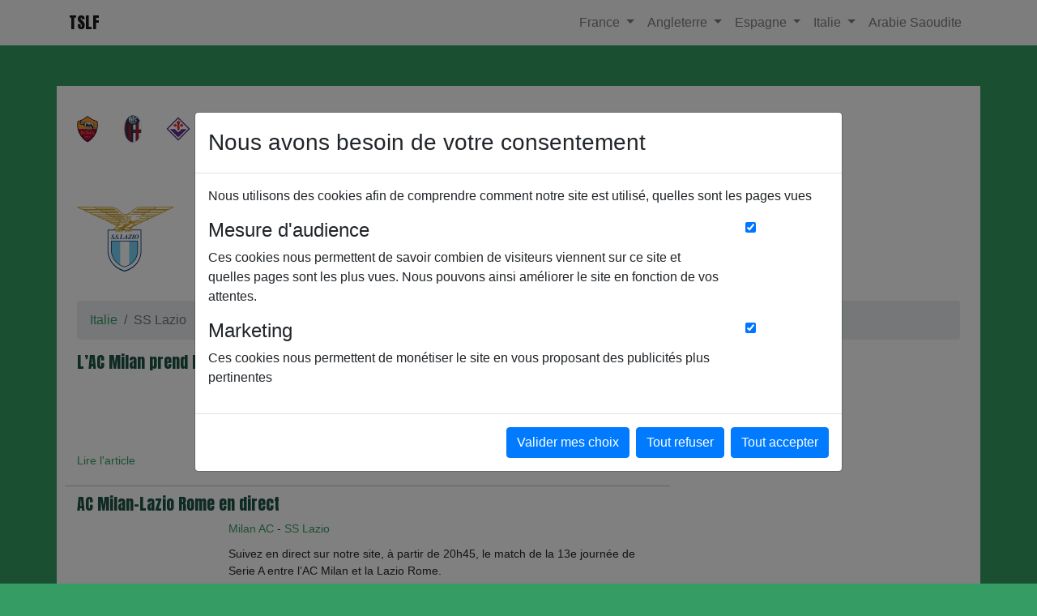

--- FILE ---
content_type: text/html; charset=UTF-8
request_url: https://toutsurlefoot.fr/italie/41-societa-sportiva-lazio
body_size: 7588
content:
<!DOCTYPE html>
<html>
    <head>
        <meta charset="utf-8">
        <meta name="viewport" content="width=device-width, initial-scale=1, shrink-to-fit=no">

        <title>SS Lazio : Mercato, Rumeurs, Infos - Tout Sur le Foot - TSLF</title>
                            <link rel="preconnect" href="https://fonts.googleapis.com">
            <link rel="preconnect" href="https://fonts.gstatic.com" crossorigin>
            <link href="https://fonts.googleapis.com/css2?family=Anton&display=swap" rel="stylesheet">

            <link rel="stylesheet" href="https://cdn.jsdelivr.net/npm/bootstrap@4.6.1/dist/css/bootstrap.min.css" integrity="sha384-zCbKRCUGaJDkqS1kPbPd7TveP5iyJE0EjAuZQTgFLD2ylzuqKfdKlfG/eSrtxUkn" crossorigin="anonymous">
            <link rel="stylesheet" href="/assets/style.css?v=1.1.0">
        
        <link rel="icon" href="/assets/images/favicon.png" />

                    <meta property="og:site_name" content="Tout sur le Foot - TSLF" />
            <meta property="og:type" content="website" />
            <meta property="og:url" content="https://toutsurlefoot.fr/italie/41-societa-sportiva-lazio" />
            <meta property="og:title" content="SS Lazio : Mercato, Rumeurs, Infos - Tout sur le Foot - TSLF" />
            <meta property="og:description" content="Tout sur le football : Mercato, Rumeurs, Infos, Actus ..." />
            <meta property="og:image" content="https://toutsurlefoot.fr/assets/images/opengraph.png" />
                            <meta name="twitter:card" content="summary" />
            <meta name="twitter:title" content="SS Lazio : Mercato, Rumeurs, Infos - Tout sur le Foot - TSLF" />
            <meta name="twitter:description" content="Tout sur le football : Mercato, Rumeurs, Infos, Actus ..." />
            <meta name="twitter:image" content="https://toutsurlefoot.fr/assets/images/opengraph.png" />
            <meta name="twitter:url" content="https://toutsurlefoot.fr/italie/41-societa-sportiva-lazio" />
        

    </head>
    <body>
        
                            <nav class="navbar sticky-top navbar-expand-lg navbar-light bg-light">
                    <div class="container">
                        <a class="navbar-brand" href="/">TSLF</a>
                        <button class="navbar-toggler" type="button" data-toggle="collapse" data-target="#navbarSupportedContent" aria-controls="navbarSupportedContent" aria-expanded="false" aria-label="Toggle navigation">
                            <span class="navbar-toggler-icon"></span>
                        </button>

                        <div class="collapse navbar-collapse" id="navbarSupportedContent">
                            <ul class="navbar-nav ml-auto">

                                <li class="nav-item dropdown">
                                    <a class="nav-link dropdown-toggle" href="#" id="navbarDropdown" role="button" data-toggle="dropdown" aria-expanded="false">
                                        France
                                    </a>
                                    <div class="dropdown-menu" aria-labelledby="navbarDropdown">
                                        <a class="dropdown-item" href="/france/15-paris-saint-germain">Paris Saint Germain</a>
                                        <a class="dropdown-item" href="/france/9-olympique-marseille">Olympique de Marseille</a>
                                        <a class="dropdown-item" href="/france/8-olympique-lyonnais">Olympique Lyonnais</a>
                                        <a class="dropdown-item" href="/france/11-as-monaco">AS Monaco</a>
                                        <div class="dropdown-divider"></div>
                                        <a class="dropdown-item" href="/france">Tous les clubs français</a>
                                    </div>
                                </li>


                                <li class="nav-item dropdown">
                                    <a class="nav-link dropdown-toggle" href="#" id="navbarDropdown" role="button" data-toggle="dropdown" aria-expanded="false">
                                        Angleterre
                                    </a>
                                    <div class="dropdown-menu" aria-labelledby="navbarDropdown">
                                        <a class="dropdown-item" href="/angleterre/25-arsenal">Arsenal</a>
                                        <a class="dropdown-item" href="/angleterre/26-chelsea">Chelsea</a>
                                        <a class="dropdown-item" href="/angleterre/27-liverpool">Liverpool</a>
                                        <a class="dropdown-item" href="/angleterre/30-manchester-city">Man City</a>
                                        <a class="dropdown-item" href="/angleterre/29-manchester-united">Man United</a>
                                        <a class="dropdown-item" href="/angleterre/28-newcastle">Newcastle</a>
                                        <div class="dropdown-divider"></div>
                                        <a class="dropdown-item" href="/angleterre">Tous les clubs anglais</a>
                                    </div>
                                </li>



                                <li class="nav-item dropdown">
                                    <a class="nav-link dropdown-toggle" href="#" id="navbarDropdown" role="button" data-toggle="dropdown" aria-expanded="false">
                                        Espagne
                                    </a>
                                    <div class="dropdown-menu" aria-labelledby="navbarDropdown">
                                        <a class="dropdown-item" href="/espagne/22-fc-barcelone">FC Barcelone</a>
                                        <a class="dropdown-item" href="/espagne/21-real-madrid">Real Madrid</a>
                                        <div class="dropdown-divider"></div>
                                        <a class="dropdown-item" href="/espagne">Tous les clubs espagnols</a>
                                    </div>
                                </li>




                                <li class="nav-item dropdown">
                                    <a class="nav-link dropdown-toggle" href="#" id="navbarDropdown" role="button" data-toggle="dropdown" aria-expanded="false">
                                        Italie
                                    </a>
                                    <div class="dropdown-menu" aria-labelledby="navbarDropdown">
                                        <a class="dropdown-item" href="/italie/32-milan-ac">AS Rome</a>
                                        <a class="dropdown-item" href="/italie/33-inter-milan">Inter Milan</a>
                                        <a class="dropdown-item" href="/italie/40-juventus-turin">Juventus</a>
                                        <a class="dropdown-item" href="/italie/31-milan-ac">Milan AC</a>
                                        <a class="dropdown-item" href="/italie/36-napoli">Naples</a>
                                        <div class="dropdown-divider"></div>
                                        <a class="dropdown-item" href="/italie">Tous les clubs italiens</a>
                                    </div>
                                </li>
								
								      <li class="nav-item">
        <a class="nav-link" href="/arabie-saoudite">Arabie Saoudite</a>
      </li>

                            </ul>
                        </div>
                    </div>
                </nav>
            
            <div id="content">
                
    <div class="container">


        <div class="row mb-5" id="logosclubs">
                            <div class="logo">
                    <a href="/italie/32-as-roma">
                        <img src="/assets/images/clubs/italie/as-roma.png" alt="AS Rome - Mercato, Rumeurs, Infos">
                    </a>
                </div>
                            <div class="logo">
                    <a href="/italie/43-bologna-1909-football-club">
                        <img src="/assets/images/clubs/italie/bologna-1909-football-club.png" alt="Bologne - Mercato, Rumeurs, Infos">
                    </a>
                </div>
                            <div class="logo">
                    <a href="/italie/42-associazione-calcio-firenze-fiorentina">
                        <img src="/assets/images/clubs/italie/associazione-calcio-firenze-fiorentina.png" alt="Fiorentina - Mercato, Rumeurs, Infos">
                    </a>
                </div>
                            <div class="logo">
                    <a href="/italie/33-inter-milan">
                        <img src="/assets/images/clubs/italie/inter-milan.png" alt="Inter Milan - Mercato, Rumeurs, Infos">
                    </a>
                </div>
                            <div class="logo">
                    <a href="/italie/40-juventus-turin">
                        <img src="/assets/images/clubs/italie/juventus-turin.png" alt="Juventus Turin - Mercato, Rumeurs, Infos">
                    </a>
                </div>
                            <div class="logo">
                    <a href="/italie/31-milan-ac">
                        <img src="/assets/images/clubs/italie/milan-ac.png" alt="Milan AC - Mercato, Rumeurs, Infos">
                    </a>
                </div>
                            <div class="logo">
                    <a href="/italie/36-napoli">
                        <img src="/assets/images/clubs/italie/napoli.png" alt="Naples - Mercato, Rumeurs, Infos">
                    </a>
                </div>
                            <div class="logo">
                    <a href="/italie/41-societa-sportiva-lazio">
                        <img src="/assets/images/clubs/italie/ss-lazio.png" alt="SS Lazio - Mercato, Rumeurs, Infos">
                    </a>
                </div>
                    </div>


        <div class="row mb-3">
            <div class="col-12 col-md-2">
                <img src="/assets/images/clubs/italie/ss-lazio.png" alt="Logo SS Lazio">
            </div>
            <div class="col">
                <h1>SS Lazio : Mercato, Rumeurs, Infos</h1>
            </div>
        </div>


        <nav aria-label="breadcrumb mb-3">
            <ol class="breadcrumb">
                <li class="breadcrumb-item"><a href="/italie">Italie</a></li>
                <li class="breadcrumb-item active" aria-current="page">SS Lazio</li>
            </ol>
        </nav>


        <div class="row">
            <div class="col-12 col-md-8">
                                    <div class="row apercu-article">
    <div class="col-12">
        <a href="https://www.football.fr/italie/lac-milan-prend-les-devants-787055.html?utm_source=rss_feed&amp;utm_medium=link&amp;utm_campaign=unknown" target="_blank" rel="nofollow">
            <h2 class="titre-article">L’AC Milan prend les devants</h2>
        </a>
    </div>

            <div class="col-12 col-md-3">
            <img src="https://sf.football.fr/wp-content/uploads/2024/02/Icon_LP_21769630-1.jpg" alt="" class="w-100 mb-2">
        </div>
        <div class="col">
                    <p>
                
                                        <a href="/italie/31-milan-ac">Milan AC</a>
                
                                            -
                                        <a href="/italie/41-societa-sportiva-lazio">SS Lazio</a>
                            </p>
        
        <p>
            L’AC Milan a eu raison de la Lazio ce samedi pour le compte de la 13e levée de Serie A. Avec le fauteuil de leader à la clef.
        </p>
    </div>

    <div class="col-12 mt-2">
        <p>
            <a href="https://www.football.fr/italie/lac-milan-prend-les-devants-787055.html?utm_source=rss_feed&amp;utm_medium=link&amp;utm_campaign=unknown" target="_blank" rel="nofollow">Lire l'article</a>
        </p>
    </div>
</div>                                    <div class="row apercu-article">
    <div class="col-12">
        <a href="https://www.football.fr/italie/live-suivez-le-match-ac-milan-lazio-rome-en-direct-786722.html?utm_source=rss_feed&amp;utm_medium=link&amp;utm_campaign=unknown" target="_blank" rel="nofollow">
            <h2 class="titre-article">AC Milan-Lazio Rome en direct</h2>
        </a>
    </div>

            <div class="col-12 col-md-3">
            <img src="https://sf.football.fr/wp-content/uploads/2025/09/Adrien-Rabiot-43.jpg" alt="" class="w-100 mb-2">
        </div>
        <div class="col">
                    <p>
                
                                        <a href="/italie/31-milan-ac">Milan AC</a>
                
                                            -
                                        <a href="/italie/41-societa-sportiva-lazio">SS Lazio</a>
                            </p>
        
        <p>
            Suivez en direct sur notre site, à partir de 20h45, le match de la 13e journée de Serie A entre l’AC Milan et la Lazio Rome.
        </p>
    </div>

    <div class="col-12 mt-2">
        <p>
            <a href="https://www.football.fr/italie/live-suivez-le-match-ac-milan-lazio-rome-en-direct-786722.html?utm_source=rss_feed&amp;utm_medium=link&amp;utm_campaign=unknown" target="_blank" rel="nofollow">Lire l'article</a>
        </p>
    </div>
</div>                                    <div class="row apercu-article">
    <div class="col-12">
        <a href="https://le10sport.com/football/mercato/transfert-avant-la-coupe-du-monde-le-pari-dun-joueur-de-deschamps-765589" target="_blank" rel="nofollow">
            <h2 class="titre-article">Transfert avant la Coupe du monde : Le pari d&#039;un joueur de Deschamps ! </h2>
        </a>
    </div>

            <div class="col-12 col-md-3">
            <img src="https://le10static.com/img/cache/article/288x162/ICONSPORT_277186_0021_03d396d273/ICONSPORT_277186_0021_03d396d273.jpg" alt="" class="w-100 mb-2">
        </div>
        <div class="col">
                    <p>
                
                                        <a href="/italie/41-societa-sportiva-lazio">SS Lazio</a>
                            </p>
        
        <p>
            Joueur de la Lazio depuis l&#039;été 2023, Matteo Guendouzi serait susceptible de quitter la ville romaine pour rejoindre le Nord-Est de l&#039;Angleterre. C&#039;est en effet l&#039;hypothèse partagée par Regis Le Bris…
        </p>
    </div>

    <div class="col-12 mt-2">
        <p>
            <a href="https://le10sport.com/football/mercato/transfert-avant-la-coupe-du-monde-le-pari-dun-joueur-de-deschamps-765589" target="_blank" rel="nofollow">Lire l'article</a>
        </p>
    </div>
</div>                                    <div class="row apercu-article">
    <div class="col-12">
        <a href="https://le10sport.com/football/mercato/transfert-a-lom-une-surprise-a-1meur-annoncee-a-letranger-765361" target="_blank" rel="nofollow">
            <h2 class="titre-article">Transfert à l’OM : Une surprise à 1M€ annoncée à l’étranger !</h2>
        </a>
    </div>

            <div class="col-12 col-md-3">
            <img src="https://le10static.com/img/cache/article/288x162/ICONSPORT_239994_0290_c137c3ac56/ICONSPORT_239994_0290_c137c3ac56.jpg" alt="" class="w-100 mb-2">
        </div>
        <div class="col">
                    <p>
                
                                        <a href="/france/9-olympique-marseille">Olympique de Marseille</a>
                
                                            -
                                        <a href="/italie/41-societa-sportiva-lazio">SS Lazio</a>
                            </p>
        
        <p>
            Prêté à la Lazio en 2024, Samuel Gigot a définitivement quitté l’OM l’été dernier après la levée de son option d’achat. Une opération qui était alors estimée à 3,5M€, mais qui serait en réalité…
        </p>
    </div>

    <div class="col-12 mt-2">
        <p>
            <a href="https://le10sport.com/football/mercato/transfert-a-lom-une-surprise-a-1meur-annoncee-a-letranger-765361" target="_blank" rel="nofollow">Lire l'article</a>
        </p>
    </div>
</div>                                    <div class="row apercu-article">
    <div class="col-12">
        <a href="https://www.football.fr/italie/live-suivez-le-match-inter-milan-lazio-rome-en-direct-783567.html?utm_source=rss_feed&amp;utm_medium=link&amp;utm_campaign=unknown" target="_blank" rel="nofollow">
            <h2 class="titre-article">Inter Milan-Lazio Rome en direct</h2>
        </a>
    </div>

            <div class="col-12 col-md-3">
            <img src="https://sf.football.fr/wp-content/uploads/2025/11/lautaro-martinez-inter-milan-ldc.jpg" alt="" class="w-100 mb-2">
        </div>
        <div class="col">
                    <p>
                
                                        <a href="/italie/33-inter-milan">Inter Milan</a>
                
                                            -
                                        <a href="/italie/41-societa-sportiva-lazio">SS Lazio</a>
                            </p>
        
        <p>
            Suivez en direct sur notre site, à partir de 20h45, le match de la 11e journée de Serie A entre l’Inter Milan et la Lazio Rome.
        </p>
    </div>

    <div class="col-12 mt-2">
        <p>
            <a href="https://www.football.fr/italie/live-suivez-le-match-inter-milan-lazio-rome-en-direct-783567.html?utm_source=rss_feed&amp;utm_medium=link&amp;utm_campaign=unknown" target="_blank" rel="nofollow">Lire l'article</a>
        </p>
    </div>
</div>                                    <div class="row apercu-article">
    <div class="col-12">
        <a href="https://www.football.fr/italie/inter-milan-lazio-rome-sur-quelle-chaine-voir-le-match-783574.html?utm_source=rss_feed&amp;utm_medium=link&amp;utm_campaign=unknown" target="_blank" rel="nofollow">
            <h2 class="titre-article">Inter Milan-Lazio Rome, sur quelle chaîne voir le match ?</h2>
        </a>
    </div>

            <div class="col-12 col-md-3">
            <img src="https://sf.football.fr/wp-content/uploads/2025/09/marcus-thuram-inter-milan.jpg" alt="" class="w-100 mb-2">
        </div>
        <div class="col">
                    <p>
                
                                        <a href="/italie/33-inter-milan">Inter Milan</a>
                
                                            -
                                        <a href="/italie/41-societa-sportiva-lazio">SS Lazio</a>
                            </p>
        
        <p>
            L’Inter Milan reçoit la Lazio Rome dimanche soir, en clôture de la 11e journée de Serie A. Un match à suivre en direct à 20h45.
        </p>
    </div>

    <div class="col-12 mt-2">
        <p>
            <a href="https://www.football.fr/italie/inter-milan-lazio-rome-sur-quelle-chaine-voir-le-match-783574.html?utm_source=rss_feed&amp;utm_medium=link&amp;utm_campaign=unknown" target="_blank" rel="nofollow">Lire l'article</a>
        </p>
    </div>
</div>                                    <div class="row apercu-article">
    <div class="col-12">
        <a href="https://le10sport.com/football/mercato/signature-a-lom-la-folle-discussion-a-lorigine-de-son-transfert-764021" target="_blank" rel="nofollow">
            <h2 class="titre-article">Signature à l’OM : La folle discussion à l’origine de son transfert ! </h2>
        </a>
    </div>

            <div class="col-12 col-md-3">
            <img src="https://le10static.com/img/cache/article/288x162/ICONSPORT_267377_0080_e970a5d89d/ICONSPORT_267377_0080_e970a5d89d.jpg" alt="" class="w-100 mb-2">
        </div>
        <div class="col">
                    <p>
                
                                        <a href="/france/9-olympique-marseille">Olympique de Marseille</a>
                
                                            -
                                        <a href="/italie/41-societa-sportiva-lazio">SS Lazio</a>
                            </p>
        
        <p>
            Ayant connu Marcelo Bielsa à l’OM, Florian Thauvin aurait pu aller à la Lazio Rome avec le coach argentin à l’été 2017. Mais voilà que cela ne s’est pas réalisé. Finalement, à ce moment-là, le…
        </p>
    </div>

    <div class="col-12 mt-2">
        <p>
            <a href="https://le10sport.com/football/mercato/signature-a-lom-la-folle-discussion-a-lorigine-de-son-transfert-764021" target="_blank" rel="nofollow">Lire l'article</a>
        </p>
    </div>
</div>                                    <div class="row apercu-article">
    <div class="col-12">
        <a href="https://le10sport.com/football/mercato/rupture-a-lom-la-declaration-damour-a-letranger-764029" target="_blank" rel="nofollow">
            <h2 class="titre-article">Rupture à l&#039;OM : La déclaration d&#039;amour à l&#039;étranger ! </h2>
        </a>
    </div>

            <div class="col-12 col-md-3">
            <img src="https://le10static.com/img/cache/article/288x162/ICONSPORT_276253_0252_684f012641/ICONSPORT_276253_0252_684f012641.jpg" alt="" class="w-100 mb-2">
        </div>
        <div class="col">
                    <p>
                
                                        <a href="/france/9-olympique-marseille">Olympique de Marseille</a>
                
                                            -
                                        <a href="/italie/41-societa-sportiva-lazio">SS Lazio</a>
                            </p>
        
        <p>
            Issu de la région, Samuel Gigot a eu le privilège de défendre les couleurs de son club de coeur. L&#039;espace de deux saisons, l&#039;actuel défenseur de 32 ans évoluant à la Lazio, est revenu sur son passage…
        </p>
    </div>

    <div class="col-12 mt-2">
        <p>
            <a href="https://le10sport.com/football/mercato/rupture-a-lom-la-declaration-damour-a-letranger-764029" target="_blank" rel="nofollow">Lire l'article</a>
        </p>
    </div>
</div>                                    <div class="row apercu-article">
    <div class="col-12">
        <a href="https://www.football.fr/italie/lazio-juventus-en-direct-780907.html?utm_source=rss_feed&amp;utm_medium=link&amp;utm_campaign=unknown" target="_blank" rel="nofollow">
            <h2 class="titre-article">Lazio-Juventus en direct</h2>
        </a>
    </div>

            <div class="col-12 col-md-3">
            <img src="https://sf.football.fr/wp-content/uploads/2025/01/khephren-thuram-juventus.jpg" alt="" class="w-100 mb-2">
        </div>
        <div class="col">
                    <p>
                
                                        <a href="/italie/40-juventus-turin">Juventus Turin</a>
                
                                            -
                                        <a href="/italie/41-societa-sportiva-lazio">SS Lazio</a>
                            </p>
        
        <p>
            Suivez en direct commenté le match de la 8e journée de Serie A entre le la Lazio Rome et la Juventus Turin, ce dimanche à partir de 20h45.
        </p>
    </div>

    <div class="col-12 mt-2">
        <p>
            <a href="https://www.football.fr/italie/lazio-juventus-en-direct-780907.html?utm_source=rss_feed&amp;utm_medium=link&amp;utm_campaign=unknown" target="_blank" rel="nofollow">Lire l'article</a>
        </p>
    </div>
</div>                                    <div class="row apercu-article">
    <div class="col-12">
        <a href="https://le10sport.com/football/mercato/om-clash-apres-son-depart-ils-se-foutent-de-ma-gule-761938" target="_blank" rel="nofollow">
            <h2 class="titre-article">OM : Clash après son départ, «ils se foutent de ma gu**le» ! </h2>
        </a>
    </div>

            <div class="col-12 col-md-3">
            <img src="https://le10static.com/img/cache/article/288x162/ICONSPORT_035165_0116_24a7daa606/ICONSPORT_035165_0116_24a7daa606.jpg" alt="" class="w-100 mb-2">
        </div>
        <div class="col">
                    <p>
                
                                        <a href="/france/9-olympique-marseille">Olympique de Marseille</a>
                
                                            -
                                        <a href="/italie/41-societa-sportiva-lazio">SS Lazio</a>
                            </p>
        
        <p>
            Joueur majeur de l’Olympique de Marseille par le passé, Matteo Guedouzi a poursuivi sa carrière à l’étranger, puisqu’il semble s’éclater à la Lazio depuis 2024. Cela semblait être le cas jusqu’à il y…
        </p>
    </div>

    <div class="col-12 mt-2">
        <p>
            <a href="https://le10sport.com/football/mercato/om-clash-apres-son-depart-ils-se-foutent-de-ma-gule-761938" target="_blank" rel="nofollow">Lire l'article</a>
        </p>
    </div>
</div>                                    <div class="row apercu-article">
    <div class="col-12">
        <a href="https://le10sport.com/football/mercato/mercato-vire-par-lom-un-retour-se-precise-761165" target="_blank" rel="nofollow">
            <h2 class="titre-article"> Mercato : Viré par l&#039;OM, un retour se précise ?</h2>
        </a>
    </div>

            <div class="col-12 col-md-3">
            <img src="https://le10static.com/img/cache/article/288x162/ICONSPORT_253464_0008_1_6f53d82b97/ICONSPORT_253464_0008_1_6f53d82b97.jpg" alt="" class="w-100 mb-2">
        </div>
        <div class="col">
                    <p>
                
                                        <a href="/france/9-olympique-marseille">Olympique de Marseille</a>
                
                                            -
                                        <a href="/italie/41-societa-sportiva-lazio">SS Lazio</a>
                            </p>
        
        <p>
            Poussée vers la sortie par l’OM l’année dernière, Samuel Gigot n’a pas convaincu Maurizio Sarri et pourrait quitter la Lazio Rome dès le mois de janvier. Selon la presse italienne, le club envisage…
        </p>
    </div>

    <div class="col-12 mt-2">
        <p>
            <a href="https://le10sport.com/football/mercato/mercato-vire-par-lom-un-retour-se-precise-761165" target="_blank" rel="nofollow">Lire l'article</a>
        </p>
    </div>
</div>                                    <div class="row apercu-article">
    <div class="col-12">
        <a href="https://www.football.fr/italie/la-roma-soffre-le-derby-774411.html?utm_source=rss_feed&amp;utm_medium=link&amp;utm_campaign=unknown" target="_blank" rel="nofollow">
            <h2 class="titre-article">La Roma s’offre le derby</h2>
        </a>
    </div>

            <div class="col-12 col-md-3">
            <img src="https://sf.football.fr/wp-content/uploads/2025/09/Pellegrini.jpg" alt="" class="w-100 mb-2">
        </div>
        <div class="col">
                    <p>
                
                                        <a href="/italie/32-as-roma">AS Rome</a>
                
                                            -
                                        <a href="/italie/41-societa-sportiva-lazio">SS Lazio</a>
                            </p>
        
        <p>
            Le derby entre la Lazio et la Roma a tourné en faveur des Giallorossi (0-1), sur un but du revenant Pellegrini.
        </p>
    </div>

    <div class="col-12 mt-2">
        <p>
            <a href="https://www.football.fr/italie/la-roma-soffre-le-derby-774411.html?utm_source=rss_feed&amp;utm_medium=link&amp;utm_campaign=unknown" target="_blank" rel="nofollow">Lire l'article</a>
        </p>
    </div>
</div>                                    <div class="row apercu-article">
    <div class="col-12">
        <a href="https://www.football.fr/italie/lazio-roma-comment-regarder-le-match-en-streaming-774346.html?utm_source=rss_feed&amp;utm_medium=link&amp;utm_campaign=unknown" target="_blank" rel="nofollow">
            <h2 class="titre-article">Lazio-Roma, comment regarder le match en streaming ?</h2>
        </a>
    </div>

            <div class="col-12 col-md-3">
            <img src="https://sf.football.fr/wp-content/uploads/2025/06/matteo-guendouzi-lazio-rome.jpg" alt="" class="w-100 mb-2">
        </div>
        <div class="col">
                    <p>
                
                                        <a href="/italie/32-as-roma">AS Rome</a>
                
                                            -
                                        <a href="/italie/41-societa-sportiva-lazio">SS Lazio</a>
                            </p>
        
        <p>
            La Lazio reçoit la Roma pour le derby de la capitale à l’occasion de la 4ᵉ journée de Serie A. Où suivre la rencontre en direct ?
        </p>
    </div>

    <div class="col-12 mt-2">
        <p>
            <a href="https://www.football.fr/italie/lazio-roma-comment-regarder-le-match-en-streaming-774346.html?utm_source=rss_feed&amp;utm_medium=link&amp;utm_campaign=unknown" target="_blank" rel="nofollow">Lire l'article</a>
        </p>
    </div>
</div>                                    <div class="row apercu-article">
    <div class="col-12">
        <a href="https://www.football.fr/italie/guendouzi-lappel-a-deschamps-770387.html?utm_source=rss_feed&amp;utm_medium=link&amp;utm_campaign=unknown" target="_blank" rel="nofollow">
            <h2 class="titre-article">Guendouzi l’appel à Deschamps !</h2>
        </a>
    </div>

            <div class="col-12 col-md-3">
            <img src="https://sf.football.fr/wp-content/uploads/2025/08/ICONSPORT_268724_0005-scaled-1.jpg" alt="" class="w-100 mb-2">
        </div>
        <div class="col">
                    <p>
                
                                        <a href="/france/9-olympique-marseille">Olympique de Marseille</a>
                
                                            -
                                        <a href="/angleterre/25-arsenal">Arsenal</a>
                
                                            -
                                        <a href="/italie/41-societa-sportiva-lazio">SS Lazio</a>
                            </p>
        
        <p>
            Matteo Guendouzi n&amp;#8217;est pas dans la liste initiale de Didier Deschamps pour les deux rencontres des éliminatoires de la Coupe du monde 2026. En revanche, l&amp;#8217;ancien milieu de terrain de l&amp;#8217;Olympique de Marseille et d&amp;#8217;Arsenal s&amp;#8217;est assuré qu&amp;#8217;on ne l&amp;#8217;oublie pas, ce dimanche, lors de la victoire de la Lazio à domicile contre l&amp;#8217;Hellas Vérone. L&amp;#8217;international tricolore a ouvert le [&amp;#8230;]
        </p>
    </div>

    <div class="col-12 mt-2">
        <p>
            <a href="https://www.football.fr/italie/guendouzi-lappel-a-deschamps-770387.html?utm_source=rss_feed&amp;utm_medium=link&amp;utm_campaign=unknown" target="_blank" rel="nofollow">Lire l'article</a>
        </p>
    </div>
</div>                                    <div class="row apercu-article">
    <div class="col-12">
        <a href="https://www.football.fr/italie/guendouzi-le-geste-polemique-767755.html?utm_source=rss_feed&amp;utm_medium=link&amp;utm_campaign=unknown" target="_blank" rel="nofollow">
            <h2 class="titre-article">Guendouzi, le geste polémique</h2>
        </a>
    </div>

            <div class="col-12 col-md-3">
            <img src="https://sf.football.fr/wp-content/uploads/2025/08/Matteo-Guendouzi.jpg" alt="" class="w-100 mb-2">
        </div>
        <div class="col">
                    <p>
                
                                        <a href="/italie/41-societa-sportiva-lazio">SS Lazio</a>
                            </p>
        
        <p>
            Auteur d&#039;une semelle sur un joueur adverse lors du match amical entre la Lazio et Atromitos ce samedi, Mattéo Guendouzi a crée la polémique.
        </p>
    </div>

    <div class="col-12 mt-2">
        <p>
            <a href="https://www.football.fr/italie/guendouzi-le-geste-polemique-767755.html?utm_source=rss_feed&amp;utm_medium=link&amp;utm_campaign=unknown" target="_blank" rel="nofollow">Lire l'article</a>
        </p>
    </div>
</div>                                    <div class="row apercu-article">
    <div class="col-12">
        <a href="https://www.football.fr/mercato/ciro-immobile-cest-fait-764696.html?utm_source=rss_feed&amp;utm_medium=link&amp;utm_campaign=unknown" target="_blank" rel="nofollow">
            <h2 class="titre-article">Ciro Immobile, c’est fait</h2>
        </a>
    </div>

            <div class="col-12 col-md-3">
            <img src="https://sf.football.fr/wp-content/uploads/2025/08/ICONSPORT_178913_0038-1.jpg" alt="" class="w-100 mb-2">
        </div>
        <div class="col">
                    <p>
                
                                        <a href="/italie/41-societa-sportiva-lazio">SS Lazio</a>
                            </p>
        
        <p>
            Champion d’Europe en 2021 avec l’Italie, quadruple meilleur buteur de Serie A, Ciro Immobile a quitté la Lazio l’an dernier, mais son aventure à Besiktas n’a duré qu’une seule saison.
        </p>
    </div>

    <div class="col-12 mt-2">
        <p>
            <a href="https://www.football.fr/mercato/ciro-immobile-cest-fait-764696.html?utm_source=rss_feed&amp;utm_medium=link&amp;utm_campaign=unknown" target="_blank" rel="nofollow">Lire l'article</a>
        </p>
    </div>
</div>                                    <div class="row apercu-article">
    <div class="col-12">
        <a href="https://le10sport.com/football/ligue1/om/transferts-lattaquant-parfait-propose-a-lom-750408" target="_blank" rel="nofollow">
            <h2 class="titre-article">Transferts : L’attaquant parfait proposé à l’OM !</h2>
        </a>
    </div>

            <div class="col-12 col-md-3">
            <img src="https://le10static.com/img/cache/article/288x162/ICONSPORT_260493_0155_55ba01073a/ICONSPORT_260493_0155_55ba01073a.jpg" alt="" class="w-100 mb-2">
        </div>
        <div class="col">
                    <p>
                
                                        <a href="/france/9-olympique-marseille">Olympique de Marseille</a>
                
                                            -
                                        <a href="/italie/41-societa-sportiva-lazio">SS Lazio</a>
                            </p>
        
        <p>
            Alors que Pablo Longoria continue d’explorer les pistes offensives pour renforcer l’effectif marseillais, un nom revient avec insistance : celui de Valentin Castellanos (Lazio Rome). Un profil qui…
        </p>
    </div>

    <div class="col-12 mt-2">
        <p>
            <a href="https://le10sport.com/football/ligue1/om/transferts-lattaquant-parfait-propose-a-lom-750408" target="_blank" rel="nofollow">Lire l'article</a>
        </p>
    </div>
</div>                                    <div class="row apercu-article">
    <div class="col-12">
        <a href="https://le10sport.com/football/mercato/arabie-saoudite-le-gros-coup-qui-va-regaler-lom-749206" target="_blank" rel="nofollow">
            <h2 class="titre-article">Arabie saoudite : Le gros coup qui va régaler l’OM !</h2>
        </a>
    </div>

            <div class="col-12 col-md-3">
            <img src="https://le10static.com/img/cache/article/288x162/ICONSPORT_035165_0116_2_8bfdd3fff6/ICONSPORT_035165_0116_2_8bfdd3fff6.jpg" alt="" class="w-100 mb-2">
        </div>
        <div class="col">
                    <p>
                
                                        <a href="/france/9-olympique-marseille">Olympique de Marseille</a>
                
                                            -
                                        <a href="/italie/41-societa-sportiva-lazio">SS Lazio</a>
                            </p>
        
        <p>
            Matteo Guendouzi pourrait bientôt quitter la Lazio, et cette nouvelle pourrait faire les affaires de l’OM. Transféré en Italie en 2023, l’ancien milieu marseillais est suivi de près par plusieurs…
        </p>
    </div>

    <div class="col-12 mt-2">
        <p>
            <a href="https://le10sport.com/football/mercato/arabie-saoudite-le-gros-coup-qui-va-regaler-lom-749206" target="_blank" rel="nofollow">Lire l'article</a>
        </p>
    </div>
</div>                                    <div class="row apercu-article">
    <div class="col-12">
        <a href="https://le10sport.com/football/mercato/guendouzi-om-le-transfert-que-personne-na-vu-venir-749045" target="_blank" rel="nofollow">
            <h2 class="titre-article">Guendouzi - OM : Le transfert que personne n’a vu venir !</h2>
        </a>
    </div>

            <div class="col-12 col-md-3">
            <img src="https://le10static.com/img/cache/article/288x162/ICONSPORT_255120_0027_39b27dcd2f/ICONSPORT_255120_0027_39b27dcd2f.jpg" alt="" class="w-100 mb-2">
        </div>
        <div class="col">
                    <p>
                
                                        <a href="/france/9-olympique-marseille">Olympique de Marseille</a>
                
                                            -
                                        <a href="/italie/41-societa-sportiva-lazio">SS Lazio</a>
                            </p>
        
        <p>
            Passé par l’Olympique de Marseille, Matteo Guendouzi évolue depuis 2023 à la Lazio, où il semble vraiment s’éclater. Mais l’international français pourrait bien être l’un des grands acteurs de ce…
        </p>
    </div>

    <div class="col-12 mt-2">
        <p>
            <a href="https://le10sport.com/football/mercato/guendouzi-om-le-transfert-que-personne-na-vu-venir-749045" target="_blank" rel="nofollow">Lire l'article</a>
        </p>
    </div>
</div>                                    <div class="row apercu-article">
    <div class="col-12">
        <a href="https://le10sport.com/football/mercato/il-quitte-lom-cest-une-catastrophe-748920" target="_blank" rel="nofollow">
            <h2 class="titre-article">Il quitte l’OM, c’est une catastrophe !</h2>
        </a>
    </div>

            <div class="col-12 col-md-3">
            <img src="https://le10static.com/img/cache/article/288x162/ICONSPORT_035165_0116_1_4d1299bfa8/ICONSPORT_035165_0116_1_4d1299bfa8.jpg" alt="" class="w-100 mb-2">
        </div>
        <div class="col">
                    <p>
                
                                        <a href="/france/9-olympique-marseille">Olympique de Marseille</a>
                
                                            -
                                        <a href="/italie/41-societa-sportiva-lazio">SS Lazio</a>
                            </p>
        
        <p>
            Ce début de mercato est très agité pour Samuel Gigot, prêté par l’Olympique de Marseille à la Lazio en août dernier. Le défenseur central de 31 ans avait été annoncé tout proche d’un retour avant de…
        </p>
    </div>

    <div class="col-12 mt-2">
        <p>
            <a href="https://le10sport.com/football/mercato/il-quitte-lom-cest-une-catastrophe-748920" target="_blank" rel="nofollow">Lire l'article</a>
        </p>
    </div>
</div>                                    <div class="row apercu-article">
    <div class="col-12">
        <a href="https://www.football.fr/mercato/guendouzi-vers-une-destination-inattendue-758913.html?utm_source=rss_feed&amp;utm_medium=link&amp;utm_campaign=unknown" target="_blank" rel="nofollow">
            <h2 class="titre-article">Guendouzi vers une destination inattendue ?</h2>
        </a>
    </div>

            <div class="col-12 col-md-3">
            <img src="https://sf.football.fr/wp-content/uploads/2025/06/matteo-guendouzi-lazio-rome.jpg" alt="" class="w-100 mb-2">
        </div>
        <div class="col">
                    <p>
                
                                        <a href="/italie/41-societa-sportiva-lazio">SS Lazio</a>
                            </p>
        
        <p>
            Un club anglais serait fortement interessé par Mattéo Guendouzi selon RMC Sport. La Lazio en difficultés financières pourrait céder son joueur. 
        </p>
    </div>

    <div class="col-12 mt-2">
        <p>
            <a href="https://www.football.fr/mercato/guendouzi-vers-une-destination-inattendue-758913.html?utm_source=rss_feed&amp;utm_medium=link&amp;utm_campaign=unknown" target="_blank" rel="nofollow">Lire l'article</a>
        </p>
    </div>
</div>                                    <div class="row apercu-article">
    <div class="col-12">
        <a href="https://le10sport.com/football/mercato/cest-termine-lom-a-boucle-ce-transfert-748350" target="_blank" rel="nofollow">
            <h2 class="titre-article">C&#039;est terminé, l&#039;OM a bouclé ce transfert !</h2>
        </a>
    </div>

            <div class="col-12 col-md-3">
            <img src="https://le10static.com/img/cache/article/288x162/ICONSPORT_239994_0290_3e3709e7c0/ICONSPORT_239994_0290_3e3709e7c0.jpg" alt="" class="w-100 mb-2">
        </div>
        <div class="col">
                    <p>
                
                                        <a href="/france/9-olympique-marseille">Olympique de Marseille</a>
                
                                            -
                                        <a href="/italie/41-societa-sportiva-lazio">SS Lazio</a>
                            </p>
        
        <p>
            Lors du dernier mercato estival, l&#039;OM a envoyé Samuel Gigot vers la Lazio, et ce, sous la forme d&#039;un prêt avec une option d&#039;achat. Alors que toutes les conditions sont remplies, le défenseur central…
        </p>
    </div>

    <div class="col-12 mt-2">
        <p>
            <a href="https://le10sport.com/football/mercato/cest-termine-lom-a-boucle-ce-transfert-748350" target="_blank" rel="nofollow">Lire l'article</a>
        </p>
    </div>
</div>                                    <div class="row apercu-article">
    <div class="col-12">
        <a href="https://le10sport.com/football/mercato/mercato-transfert-boucle-cest-confirme-a-lom-748251" target="_blank" rel="nofollow">
            <h2 class="titre-article">Mercato : Transfert bouclé, c’est confirmé à l’OM !</h2>
        </a>
    </div>

            <div class="col-12 col-md-3">
            <img src="https://le10static.com/img/cache/article/288x162/ICONSPORT_136270_0098_0c3b455b2c/ICONSPORT_136270_0098_0c3b455b2c.jpg" alt="" class="w-100 mb-2">
        </div>
        <div class="col">
                    <p>
                
                                        <a href="/france/9-olympique-marseille">Olympique de Marseille</a>
                
                                            -
                                        <a href="/italie/41-societa-sportiva-lazio">SS Lazio</a>
                            </p>
        
        <p>
            Si la presse italienne laissait entendre qu’il pourrait revenir à l’OM, Samuel Gigot restera bien à la Lazio, où il est prêté depuis l’été dernier. Toutes les conditions de son option d’achat ont été…
        </p>
    </div>

    <div class="col-12 mt-2">
        <p>
            <a href="https://le10sport.com/football/mercato/mercato-transfert-boucle-cest-confirme-a-lom-748251" target="_blank" rel="nofollow">Lire l'article</a>
        </p>
    </div>
</div>                                    <div class="row apercu-article">
    <div class="col-12">
        <a href="https://le10sport.com/football/mercato/mercato-retour-annule-a-lom-cest-confirme-748221" target="_blank" rel="nofollow">
            <h2 class="titre-article">Mercato : Retour annulé à l’OM, c’est confirmé !</h2>
        </a>
    </div>

            <div class="col-12 col-md-3">
            <img src="https://le10static.com/img/cache/article/288x162/ICONSPORT_260493_0158_1_2a004f073f/ICONSPORT_260493_0158_1_2a004f073f.jpg" alt="" class="w-100 mb-2">
        </div>
        <div class="col">
                    <p>
                
                                        <a href="/france/9-olympique-marseille">Olympique de Marseille</a>
                
                                            -
                                        <a href="/italie/41-societa-sportiva-lazio">SS Lazio</a>
                            </p>
        
        <p>
            Poussé vers la sortie l’été dernier, Samuel Gigot a été prêté à la Lazio, où il a vécu une saison pleine de rebondissements. Mais son retour à l’Olympique de Marseille est déjà annoncé, avec la…
        </p>
    </div>

    <div class="col-12 mt-2">
        <p>
            <a href="https://le10sport.com/football/mercato/mercato-retour-annule-a-lom-cest-confirme-748221" target="_blank" rel="nofollow">Lire l'article</a>
        </p>
    </div>
</div>                                    <div class="row apercu-article">
    <div class="col-12">
        <a href="https://le10sport.com/football/mercato/mercato-om-un-retour-inattendu-est-annonce-748092" target="_blank" rel="nofollow">
            <h2 class="titre-article">Mercato - OM : Un retour inattendu est annoncé !</h2>
        </a>
    </div>

            <div class="col-12 col-md-3">
            <img src="https://le10static.com/img/cache/article/288x162/ICONSPORT_260493_0158_b140de2eb9/ICONSPORT_260493_0158_b140de2eb9.jpg" alt="" class="w-100 mb-2">
        </div>
        <div class="col">
                    <p>
                
                                        <a href="/france/9-olympique-marseille">Olympique de Marseille</a>
                
                                            -
                                        <a href="/italie/41-societa-sportiva-lazio">SS Lazio</a>
                            </p>
        
        <p>
            La presse italienne a lâché une petite bombe récemment, en annonçant le possible retour de Samuel Gigot à l’Olympique de Marseille. La Lazio ne souhaiterait vraisemblablement pas garder le défenseur…
        </p>
    </div>

    <div class="col-12 mt-2">
        <p>
            <a href="https://le10sport.com/football/mercato/mercato-om-un-retour-inattendu-est-annonce-748092" target="_blank" rel="nofollow">Lire l'article</a>
        </p>
    </div>
</div>                            </div>
            <div class="col-12 col-md-4">

            </div>
        </div>

    </div>
            </div>


                            <footer>
                    <div class="container">
                        <div class="row text-center">
                            <div class="col">
                                <a href="/mentions-legales">Mentions légales</a>
                            </div>
                        </div>
                    </div>
                </footer>
            
            
            <script src="https://cdn.jsdelivr.net/npm/jquery@3.5.1/dist/jquery.slim.min.js" integrity="sha384-DfXdz2htPH0lsSSs5nCTpuj/zy4C+OGpamoFVy38MVBnE+IbbVYUew+OrCXaRkfj" crossorigin="anonymous"></script>
            <script src="https://cdn.jsdelivr.net/npm/bootstrap@4.6.1/dist/js/bootstrap.bundle.min.js" integrity="sha384-fQybjgWLrvvRgtW6bFlB7jaZrFsaBXjsOMm/tB9LTS58ONXgqbR9W8oWht/amnpF" crossorigin="anonymous"></script>





            <script src="/assets/js/jQueryCookie.js"></script>
            
            <!-- Modal -->
            <div class="modal fade" id="cookiesWall" data-backdrop="static" data-keyboard="false" tabindex="-1" aria-labelledby="staticBackdropLabel" aria-hidden="true">
                <div class="modal-dialog modal-dialog-centered modal-lg">
                    <div class="modal-content">
                        <div class="modal-header">
                            <h3 class="modal-title" id="staticBackdropLabel">Nous avons besoin de votre consentement</h3>
                                                    </div>
                        <div class="modal-body">
                            <p>
                                Nous utilisons des cookies afin de comprendre comment notre site est utilisé, quelles sont les pages vues
                            </p>


                            <div class="row mt50">
                                <div class="col-10">
                                    <h4>Mesure d'audience</h4>
                                    <p>
                                        Ces cookies nous permettent de savoir combien de visiteurs viennent sur ce site et quelles pages sont les plus vues.
                                        Nous pouvons ainsi améliorer le site en fonction de vos attentes.
                                    </p>
                                </div>
                                <div class="col-2">
                                    <input type="checkbox" id="cookiesaudienceinput" name="cookiesaudience" class="cookiesconsent" checked>
                                </div>
                            </div>
                            <div class="row mt10">
                                <div class="col-10">
                                    <h4>Marketing</h4>
                                    <p>
                                        Ces cookies nous permettent de monétiser le site en vous proposant des publicités plus pertinentes
                                    </p>
                                </div>
                                <div class="col-2">
                                    <input type="checkbox" id="cookiesmarketinginput" name="cookiesmarketing" class="cookiesconsent" checked>
                                </div>
                            </div>
                        </div>
                        <div class="modal-footer">
                            <button type="button" class="btn btn-primary response" value="custom">Valider mes choix</button>
                            <button type="button" class="btn btn-primary response" value="refuse">Tout refuser</button>
                            <button type="button" class="btn btn-primary response" value="accept">Tout accepter</button>
                        </div>
                    </div>
                </div>
            </div>


            <script>
                $(function () {
                    $('#cookiesWall').modal('show')
                });


                $(document).on('click', '.response', function (e) {
                    var reponse = $(this).val();

                    if(reponse == 'accept'){
                        $('.cookiesconsent').prop('checked', true);
                    }
                    else if(reponse == 'refuse'){
                        $('.cookiesconsent').prop('checked', false);
                    }


                    var cookies = {
                        'audience': $('#cookiesaudienceinput').prop('checked'),
                        'marketing': $('#cookiesmarketinginput').prop('checked'),
                    };

                    var duree = 390;

                    if($('#cookiesaudienceinput').prop('checked') == false){
                        var duree = 3;
                    }

                    $.cookie('cookiesWall', JSON.stringify(cookies), {expires: duree});
                    $('#cookiesWall').modal('hide')

                    document.location.reload();
                });

            </script>

            

        
            </body>
</html>


--- FILE ---
content_type: text/css
request_url: https://toutsurlefoot.fr/assets/style.css?v=1.1.0
body_size: 252
content:
body{
    background: #359D64;
}

h1{
    font-family: 'Anton', sans-serif;
    font-size: 32px;
}

a{
    color: #359D64;
}

.navbar-brand{
    font-family: 'Anton', sans-serif;
}

@media (max-width: 576px) {
    #logosclubs{
        display: none;
    }
}

@media (min-width: 576px) {
    .logo{
        padding: 10px;
        width: 10%;
    }
}


@media (min-width: 1200px) {
    .logo{
        padding: 10px;
        width: 5%;
    }
}


.logo img{
    max-width: 100%;
}

#content{
    margin-top: 50px;
}

#content .container{
    background-color: white;
    padding: 25px;
}

.apercu-article{
    margin-bottom: 10px;
    border-bottom: 1px solid silver;
    padding-bottom: 10px;
}

.apercu-article p{
    font-size: 14px;
    margin-bottom: 10px;
}

.titre-article{
    color: #1D5345;
    font-family: 'Anton', sans-serif;
    font-size: 20px;
}

footer{
    background: #1a1a1a;
    padding: 50px;
    margin-top: 50px;
}